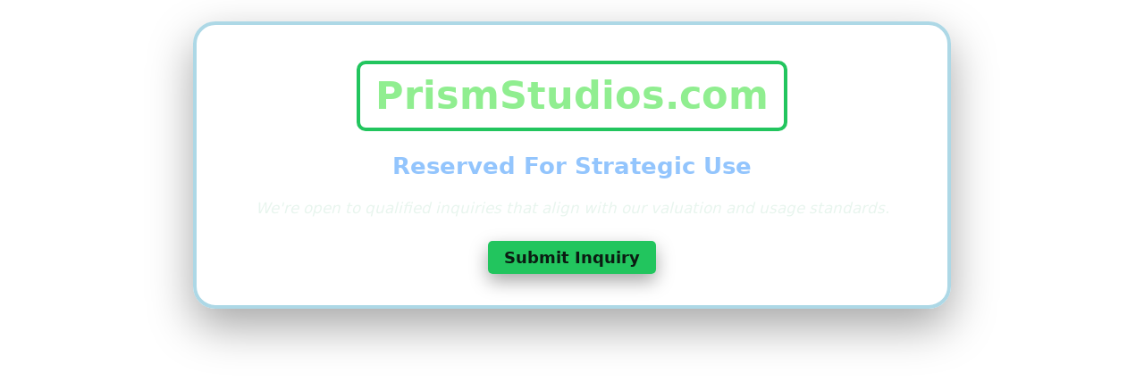

--- FILE ---
content_type: text/html; charset=UTF-8
request_url: http://prismstudios.com/
body_size: 2771
content:
<!doctype html>
<html lang="en">
  <head>
    <meta charset="utf-8" />
    <meta name="viewport" content="width=device-width,initial-scale=1" />
    <title>PrismStudios.com - Reserved For Strategic Use</title>
    <link rel="stylesheet" href="/css/styles2.css" />
  </head>
  <body>
    <div class="bg"></div>
    <main class="center-wrap">
      <section class="card" role="region" aria-label="Reservation notice">
        <h1 class="brand">PrismStudios.com</h1>
        <h2 class="tagline">Reserved For Strategic Use</h2>
        <p class="note"><em>We're open to qualified inquiries that align with our valuation and usage standards.</em></p>
  <div style="grid-column:1/-1; margin-top:2rem;">
    <a href="https://namex.com/PrismStudios.com"
       class="btn btn-primary"
       role="button"
       target="_blank"
       style="text-decoration:none;">Submit Inquiry</a>
  </div>
      </section>
    </main>

    <script>
      // Toggle inquiry form
      function loadInquiryForm(){
        const btn = document.getElementById("inquiry-button-container");
        const form = document.getElementById("inquiry-form-container");
        if (btn) btn.style.display = "none";
        if (form) form.style.display = "block";
      }

      // AJAX submit (keep your endpoint)
      document.addEventListener("DOMContentLoaded", function(){
        const form = document.getElementById("inquiry-form");
        if (!form) return;

        form.addEventListener("submit", function(e){
          e.preventDefault();
          const fd = new FormData(form);
          fd.append("inquiry_submit","1");

          fetch("sub_inq.php", { method:"POST", body:fd })
            .then(r => { if(!r.ok) throw new Error("Network error"); return r.json(); })
            .then(data => {
              const container = document.getElementById("inquiry-form-container");
              if (data.success){
                container.innerHTML = '<div class="alert alert-success">' + (data.message || "Thanks, we'll be in touch.") + '</div>';
              } else {
                const errs = (data.errors || ["Unknown error"]).map(e => "<li>"+e+"</li>").join("");
                const block = '<div class="alert alert-danger"><ul class="mb-0">'+errs+'</ul></div>';
                const existing = container.querySelector("form");
                if (existing){
                  const div = document.createElement("div");
                  div.innerHTML = block;
                  container.insertBefore(div, existing);
                } else {
                  container.innerHTML = block;
                }
              }
            })
            .catch(() => alert("An error occurred. Please try again."));
        });
      });
    </script>
  </body>
</html>

--- FILE ---
content_type: text/css
request_url: http://prismstudios.com/css/styles2.css
body_size: 3436
content:
:root{
  --accent: #22c55e;           /* green */
  --accent-strong: #16a34a;    /* hover */
  --lightblue: #93c5fd;        /* tagline */
  --text: #e8f5ee;
  --shadow: rgba(0,0,0,.35);
}

/* Full-page background (root-relative path; change if needed) */
.bg{
  position: fixed;
  inset: 0;
  background: url("/images/dark_green_nebula_background.png") center/cover no-repeat fixed;
  box-shadow: inset 0 0 0 100vmax rgba(0,0,0,.45);
  z-index: -1;
}

html,body{ height:100%; }
body{
  margin:0;
  color:var(--text);
  font-family: system-ui,-apple-system,Segoe UI,Roboto,Arial,sans-serif;
  line-height:1.45;
}

.center-wrap{
  min-height:100svh;
  display:grid;
  place-items:center;
  padding:24px;
}

/* Card */
.card{
  text-align:center;
  max-width:760px;
  width:min(92vw,760px);
  backdrop-filter: blur(6px);
  -webkit-backdrop-filter: blur(6px);
  padding: clamp(22px,4vw,40px);
  border-radius: 25px;
  box-shadow: 0 20px 50px var(--shadow), inset 0 0 0 1px rgba(255,255,255,.05);
  border: 4px solid lightblue;
  left: 10px;
}

/* Headers */
.brand{
  display:inline-block;
  margin:0 0 .5em 0;
  padding:.1em .4em;
  font-weight:800;
  font-size: clamp(1.7rem, 4vw, 2.7rem);
  border: 4px solid var(--accent);      /* green border */
  border-radius: 10px;
  color:lightgreen;
}

.tagline{
  margin:0 0 .6em 0;
  font-weight:650;
  color:var(--lightblue);
  font-size: clamp(1.1rem, 3.2vw, 1.6rem);
}

.note{
  margin:0 0 1.2em 0;
  font-size: clamp(.95rem, 2.6vw, 1.05rem);
}

/* Buttons (generic & primary) */
.btn{
  appearance:none;
  border:none;
  background:var(--accent);
  color:#0b1b12;
  font-weight:800;
  font-size: clamp(1rem, 3.2vw, 1.1rem);
  padding:.5em 1em;
  border-radius:5px;
  cursor:pointer;
  box-shadow:0 8px 20px rgba(0,0,0,.35);
  transition: transform .12s ease, box-shadow .12s ease, background-color .12s ease;
}
.btn:hover{ background:var(--accent-strong); transform:translateY(-1px); }
.btn:active{ transform:translateY(0); box-shadow:0 4px 12px rgba(0,0,0,.35); }
.btn:focus{ outline:3px solid #ffffff66; outline-offset:2px; }

/* Support classes used by your existing form */
.form-control{
  width:100%;
  border-radius:14px;
  border:2px solid #e9ecef;
  padding:.7rem 1rem;
  background:#0c1411cc;
  color:var(--text);
  font-size: clamp(14px, 2.5vw, 16px);
}
.form-control:focus{ border-color:#7dd3fc; outline:none; box-shadow:0 0 0 0.2rem #7dd3fc33; }

.btn-primary{ composes: btn; } /* if your tooling ignores composes, leave next line: */
.btn-primary{ background:var(--accent); color:#0b1b12; }
.btn-primary:hover{ background:var(--accent-strong); }

.inquiry-btn{ composes: btn; }
.inquiry-btn{ background:var(--accent); }

.price-tag{
  display:inline-block;
  margin:1rem 0;
  padding:.5rem 1.25rem;
  border-radius:999px;
  background:#f97316; /* simple, readable */
  color:white;
  font-weight:700;
  font-size: clamp(1rem, 3vw, 1.2rem);
}

.alert{ margin:.8rem 0; padding:.8rem 1rem; border-radius:12px; }
.alert-success{ background:#14532d; color:#d1fae5; }
.alert-danger{ background:#7f1d1d; color:#fee2e2; }

.section-divider{ height:2px; margin:1.4rem 0; background:linear-gradient(90deg,#16a34a,#0ea5e9); border-radius:1px; }

.row{ display:grid; grid-template-columns: repeat(2,minmax(0,3fr)); gap:3rem; }
@media (max-width:720px){ .row{ grid-template-columns:1fr; } }

/* Motion accessibility */
@media (prefers-reduced-motion: reduce){
  .btn{ transition:none; }
}
